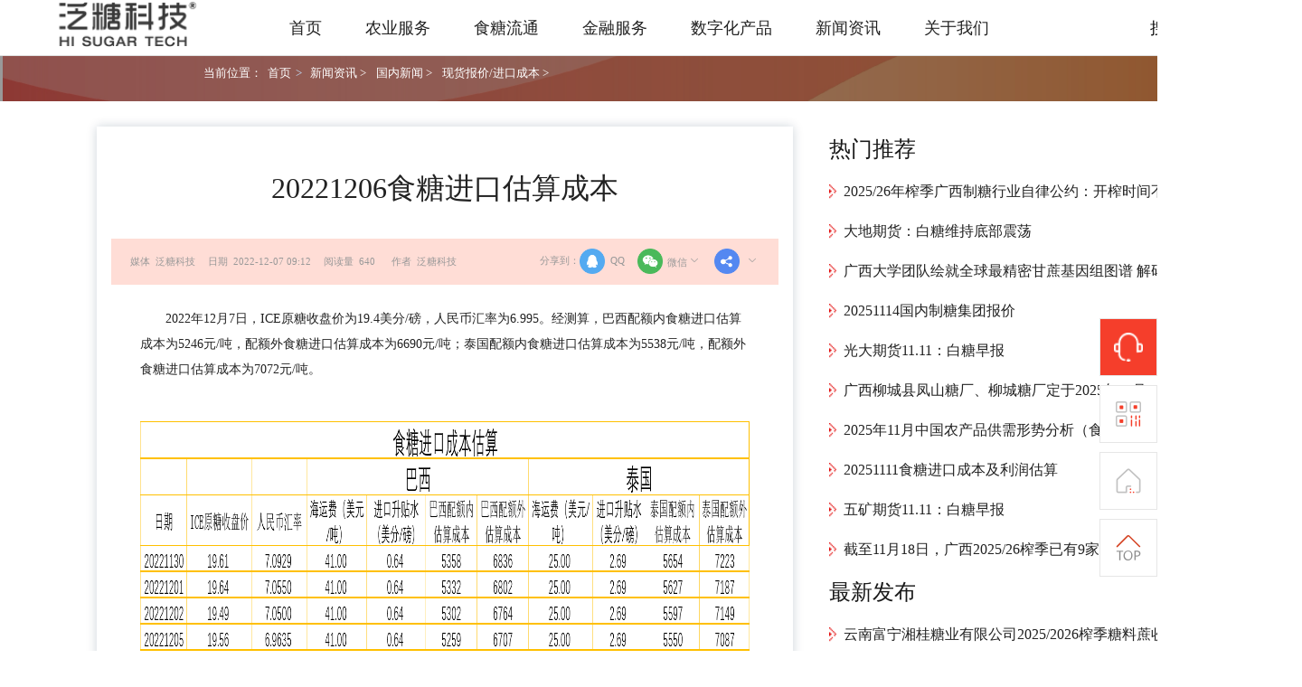

--- FILE ---
content_type: text/html;charset=UTF-8
request_url: https://www.hisugar.com/home/articleContent?id=2022120709060944415467
body_size: 73196
content:
<!DOCTYPE html>
<html lang="en">
<head>
  <meta charset="UTF-8">
  <title>20221206食糖进口估算成本-现货报价/进口成本-国内新闻-新闻资讯-【泛糖科技】</title>
  <link rel="stylesheet" href="/css/pc/global.css">
  <link rel="stylesheet" href="/css/pc/article.css">

  <script src="/js/jquery-1.11.3/jquery.min.js"></script>
  <!-- 百度统计 -->
  <script>
    var _hmt = _hmt || [];
    (function () {
      var hm = document.createElement("script");
      hm.src = "https://hm.baidu.com/hm.js?4ea8605f02bb733e4b63d4b0200948a0";
      var s = document.getElementsByTagName("script")[0];
      s.parentNode.insertBefore(hm, s);
    })();
  </script>


  <!-- 百度自动推送 -->
  <script>
    (function () {
      var bp = document.createElement('script');
      var curProtocol = window.location.protocol.split(':')[0];
      if (curProtocol === 'https') {
        bp.src = 'https://zz.bdstatic.com/linksubmit/push.js';
      } else {
        bp.src = 'http://push.zhanzhang.baidu.com/push.js';
      }
      var s = document.getElementsByTagName("script")[0];
      s.parentNode.insertBefore(bp, s);
    })();
  </script>

  <style>
      img {
          height: 100% !important;
      }
  </style>
  <!-- <style type="text/css">
       .share-area { padding: 30px 0 40px 90px; }
       .share-area .label { float: left; line-height: 54px; }
       .share-area ul { overflow: hidden; display: inline-block; }
       .share-area ul li { float: left; margin-right: 10px; }
       .share-area ul li a{ display: inline-block; width: 50px; height: 50px; }
       .share-tx-weChat { background: url(../img/share_btns/icon_weixin_normal.png) no-repeat center; width: 50px; height: 50px; border: 1px solid red; }
       .share-tx-weChat:hover { background: url(../img/share_btns/icon_weixin_pressed.png) no-repeat center; width: 50px; height: 50px; border: 1px solid red; }
       .share-qq { background: url(../img/share_btns/icon_QQ__normal.png) no-repeat center; width: 50px; height: 50px; border: 1px solid red; }
       .share-qq:hover { background: url(../img/share_btns/icon_QQ_pressed.png) no-repeat center; width: 50px; height: 50px; border: 1px solid red; }
       .share-qzone { background: url(../img/share_btns/icon_QQkongjian_normal.png) no-repeat center; width: 50px; height: 50px; border: 1px solid red; }
       .share-qzone:hover { background: url(../img/share_btns/icon_QQkongjian_press.png) no-repeat center; width: 50px; height: 50px; border: 1px solid red; }
       .share-xl-weiBo { background: url(../img/share_btns/icon_weibo_normal.png) no-repeat center; width: 50px; height: 50px; border: 1px solid red; }
       .share-xl-weiBo:hover { background: url(../img/share_btns/icon_weibo_press.png) no-repeat center; width: 50px; height: 50px; border: 1px solid red; }
       .share-link-url { background: url(../img/share_btns/icon_fuzhilianjie_normal.png) no-repeat center; width: 50px; height: 50px; border: 1px solid red; }
       .share-link-url:hover { background: url(../img/share_btns/icon_fuzhilianjie_press.png) no-repeat center; width: 50px; height: 50px; border: 1px solid red; }
   </style>-->

</head>
<body>
<div class="header" id="header">
  <link rel="stylesheet" href="/css/pc/global.css">
  <link rel="stylesheet" href="/css/newHome/header.css">
  <script src="/js/jquery-1.11.3/jquery.min.js"></script>
  <script src="/js-busi/index.js"></script>
  <div class="header-container">

    <div class="header-list">
      <a href="/home/homeIndex" style="margin-right: 72px;">
        <img src="/img/home-img/logo.png" style="height: 50.5px;width: 166px">
      </a>
      <div
          class="text-item"
          data-url="/home/homeIndex"
          onclick="changeTopItem(event,this)"
          data-categoryId="1"
      >
        <!--        <div-->
        <!--          th:data-name="${first?.categoryName=='产品中心'?first?.categoryName:''}">-->
        <a
            data-url="/home/homeIndex"
            href="/home/homeIndex"
            class="header-text"
            onclick="handleClick(event,this)">首页</a>
        <div
        >
          
        </div>
        <!--        </div>-->
      </div>
      <div
          class="text-item hot-item-type "
          onclick="changeTopItem(event,this)"
          data-categoryId="583"
      >
        <!--        <div-->
        <!--          th:data-name="${first?.categoryName=='产品中心'?first?.categoryName:''}">-->
        <a
            href=""
            class="header-text"
            onclick="handleClick(event,this)">农业服务</a>
        <div
            class="product-center-popover 农业服务"
        >
          <div class="product-center-wrap">
            <div class="popver-item">
              <div
                  class="product-list-wrap">
                <!--                  <div style="display: flex">-->
                
                <p class="title">
                  <a
                      data-url="/home/productCenter?id=ddny"
                      href="/home/productCenter?id=ddny&amp;parentId=583&amp;childId=584&amp;level=2&amp;#584"
                      onclick="handleClick(event, this)">订单农业平台</a>
                </p>
                <!--                  </div>-->
                <p
                    class="normal-desc"
                    onclick="handleClick(event, this)"
                ></p>

                <!--                  <div th:each="info, rowStat:${sub?.categoryList}">-->
                <a
                    class="product-item"
                    data-url="https://iuscc.hisugar.com/govdist/page/login.html?parentId=80&amp;childId=109&amp;level=3&amp;#109"
                    href="https://iuscc.hisugar.com/govdist/page/login.html?parentId=80&amp;childId=109&amp;level=3&amp;#109"
                    onclick="handleClick(event, this)"
                    data-parentId="584"
                >订单农业政府端</a><a
                    class="product-item"
                    data-url="https://iuscc.hisugar.com/entdist/page/login.html?parentId=80&amp;childId=118&amp;level=3&amp;#118"
                    href="https://iuscc.hisugar.com/entdist/page/login.html?parentId=80&amp;childId=118&amp;level=3&amp;#118"
                    onclick="handleClick(event, this)"
                    data-parentId="584"
                >订单农业集团端</a><a
                    class="product-item"
                    data-url="https://iuscc.hisugar.com/dist/page/login.html?parentId=80&amp;childId=119&amp;level=3&amp;#119"
                    href="https://iuscc.hisugar.com/dist/page/login.html?parentId=80&amp;childId=119&amp;level=3&amp;#119"
                    onclick="handleClick(event, this)"
                    data-parentId="584"
                >订单农业糖厂端</a>
                <!--                  </div>-->
              </div>
              
            </div>
            <div class="popver-item">
              <div
                  class="product-list-wrap">
                <!--                  <div style="display: flex">-->
                
                <p class="title">
                  <a
                      data-url="/home/productCenter?id=sznfpt"
                      href="/home/productCenter?id=sznfpt&amp;parentId=583&amp;childId=588&amp;level=2&amp;#588"
                      onclick="handleClick(event, this)">数字农服平台</a>
                </p>
                <!--                  </div>-->
                <p
                    class="normal-desc"
                    onclick="handleClick(event, this)"
                ></p>

                <!--                  <div th:each="info, rowStat:${sub?.categoryList}">-->
                
                <!--                  </div>-->
              </div>
              
            </div>
            <div class="popver-item">
              <div
                  class="product-list-wrap">
                <!--                  <div style="display: flex">-->
                
                <p class="title">
                  <a
                      data-url="/home/productCenter?id=szncpt"
                      href="/home/productCenter?id=szncpt&amp;parentId=583&amp;childId=589&amp;level=2&amp;#589"
                      onclick="handleClick(event, this)">数字农场平台</a>
                </p>
                <!--                  </div>-->
                <p
                    class="normal-desc"
                    onclick="handleClick(event, this)"
                ></p>

                <!--                  <div th:each="info, rowStat:${sub?.categoryList}">-->
                
                <!--                  </div>-->
              </div>
              
            </div>
          </div>
        </div>
        <!--        </div>-->
      </div>
      <div
          class="text-item hot-item-type "
          onclick="changeTopItem(event,this)"
          data-categoryId="590"
      >
        <!--        <div-->
        <!--          th:data-name="${first?.categoryName=='产品中心'?first?.categoryName:''}">-->
        <a
            href=""
            class="header-text"
            onclick="handleClick(event,this)">食糖流通</a>
        <div
            class="product-center-popover 食糖流通"
        >
          <div class="product-center-wrap">
            <div class="popver-item">
              <div
                  class="product-list-wrap">
                <!--                  <div style="display: flex">-->
                
                <p class="title">
                  <a
                      data-url="/home/eCommerceTradingPlatform"
                      href="/home/eCommerceTradingPlatform?parentId=590&amp;childId=591&amp;level=2&amp;#591"
                      onclick="handleClick(event, this)">电商交易平台</a>
                </p>
                <!--                  </div>-->
                <p
                    class="normal-desc"
                    onclick="handleClick(event, this)"
                ></p>

                <!--                  <div th:each="info, rowStat:${sub?.categoryList}">-->
                <a
                    class="product-item"
                    data-url="https://ucws.hisugar.com/login.htm?parentId=27&amp;childId=125&amp;level=3&amp;#125"
                    href="https://ucws.hisugar.com/login.htm?parentId=27&amp;childId=125&amp;level=3&amp;#125"
                    onclick="handleClick(event, this)"
                    data-parentId="591"
                >会员服务中心1.0</a><a
                    class="product-item"
                    data-url="https://www.hisugar.com/dropdownlist/warehouse/?parentId=27&amp;childId=126&amp;level=3&amp;#126"
                    href="https://www.hisugar.com/dropdownlist/warehouse/?parentId=27&amp;childId=126&amp;level=3&amp;#126"
                    onclick="handleClick(event, this)"
                    data-parentId="591"
                >仓库查询</a><a
                    class="product-item"
                    data-url="https://www.hisugar.com/dropdownlist/introduction/?parentId=27&amp;childId=127&amp;level=3&amp;#127"
                    href="https://www.hisugar.com/dropdownlist/introduction/?parentId=27&amp;childId=127&amp;level=3&amp;#127"
                    onclick="handleClick(event, this)"
                    data-parentId="591"
                >软件下载及操作指引</a><a
                    class="product-item"
                    data-url="https://mall.hisugar.com/mall/home"
                    href="https://mall.hisugar.com/mall/home"
                    onclick="handleClick(event, this)"
                    data-parentId="591"
                >泛糖电商平台2.0</a><a
                    class="product-item"
                    data-url="https://mall.hisugar.com/layout"
                    href="https://mall.hisugar.com/layout"
                    onclick="handleClick(event, this)"
                    data-parentId="591"
                >会员服务中心2.0</a>
                <!--                  </div>-->
              </div>
              <div
                  class="product-list-wrap">
                <!--                  <div style="display: flex">-->
                
                <p class="title">
                  <a
                      data-url="/home/productCenter?id=fcppt"
                      href="/home/productCenter?id=fcppt&amp;parentId=590&amp;childId=601&amp;level=2&amp;#601"
                      onclick="handleClick(event, this)">副产品销售平台</a>
                </p>
                <!--                  </div>-->
                <p
                    class="normal-desc"
                    onclick="handleClick(event, this)"
                ></p>

                <!--                  <div th:each="info, rowStat:${sub?.categoryList}">-->
                <a
                    class="product-item"
                    data-url="https://fcp.hisugar.com"
                    href="https://fcp.hisugar.com"
                    onclick="handleClick(event, this)"
                    data-parentId="601"
                >副产品销售入口</a>
                <!--                  </div>-->
              </div>
              
              
            </div>
            <div class="popver-item">
              <div
                  class="product-list-wrap">
                <!--                  <div style="display: flex">-->
                
                <p class="title">
                  <a
                      data-url="/home/productCenter?id=wlhypt"
                      href="/home/productCenter?id=wlhypt&amp;parentId=590&amp;childId=595&amp;level=2&amp;#595"
                      onclick="handleClick(event, this)">网络货运平台</a>
                </p>
                <!--                  </div>-->
                <p
                    class="normal-desc"
                    onclick="handleClick(event, this)"
                ></p>

                <!--                  <div th:each="info, rowStat:${sub?.categoryList}">-->
                <a
                    class="product-item"
                    data-url="https://56.hisugar.com"
                    href="https://56.hisugar.com"
                    onclick="handleClick(event, this)"
                    data-parentId="595"
                >网络货运平台入口</a>
                <!--                  </div>-->
              </div>
              <div
                  class="product-list-wrap">
                <!--                  <div style="display: flex">-->
                
                <p class="title">
                  <a
                      data-url="/home/productCenter?id=lhygpt"
                      href="/home/productCenter?id=lhygpt&amp;parentId=590&amp;childId=611&amp;level=2&amp;#611"
                      onclick="handleClick(event, this)">灵活用工平台</a>
                </p>
                <!--                  </div>-->
                <p
                    class="normal-desc"
                    onclick="handleClick(event, this)"
                ></p>

                <!--                  <div th:each="info, rowStat:${sub?.categoryList}">-->
                <a
                    class="product-item"
                    data-url="https://lhyg.hisugar.com"
                    href="https://lhyg.hisugar.com"
                    onclick="handleClick(event, this)"
                    data-parentId="611"
                >灵活用工平台入口</a>
                <!--                  </div>-->
              </div>
              
              
            </div>
            <div class="popver-item">
              <div
                  class="product-list-wrap">
                <!--                  <div style="display: flex">-->
                
                <p class="title">
                  <a
                      data-url="/home/productCenter?id=tydsj"
                      href="/home/productCenter?id=tydsj&amp;parentId=590&amp;childId=597&amp;level=2&amp;#597"
                      onclick="handleClick(event, this)">糖业数据平台</a>
                </p>
                <!--                  </div>-->
                <p
                    class="normal-desc"
                    onclick="handleClick(event, this)"
                ></p>

                <!--                  <div th:each="info, rowStat:${sub?.categoryList}">-->
                <a
                    class="product-item"
                    data-url="https://data.hisugar.com/login"
                    href="https://data.hisugar.com/login"
                    onclick="handleClick(event, this)"
                    data-parentId="597"
                >糖业数据平台入口</a>
                <!--                  </div>-->
              </div>
              
            </div>
            <div class="popver-item">
              <div
                  class="product-list-wrap">
                <!--                  <div style="display: flex">-->
                
                <p class="title">
                  <a
                      data-url="/home/productCenter?id=wzcgpt"
                      href="/home/productCenter?id=wzcgpt&amp;parentId=590&amp;childId=599&amp;level=2&amp;#599"
                      onclick="handleClick(event, this)">物资采购平台</a>
                </p>
                <!--                  </div>-->
                <p
                    class="normal-desc"
                    onclick="handleClick(event, this)"
                ></p>

                <!--                  <div th:each="info, rowStat:${sub?.categoryList}">-->
                <a
                    class="product-item"
                    data-url="https://ftcg.hisugar.com/mall/index#556"
                    href="https://ftcg.hisugar.com/mall/index#556"
                    onclick="handleClick(event, this)"
                    data-parentId="599"
                >物资采购平台入口</a>
                <!--                  </div>-->
              </div>
              
            </div>
          </div>
        </div>
        <!--        </div>-->
      </div>
      <div
          class="text-item"
          onclick="changeTopItem(event,this)"
          data-categoryId="613"
      >
        <!--        <div-->
        <!--          th:data-name="${first?.categoryName=='产品中心'?first?.categoryName:''}">-->
        <a
            href=""
            class="header-text"
            onclick="handleClick(event,this)">金融服务</a>
        <div
            class="product-center-popover 金融服务"
        >
          <div class="product-center-wrap">
            <div class="popver-item">
              <div
                  class="product-list-wrap">
                <!--                  <div style="display: flex">-->
                
                <p class="title">
                  <a
                      data-url="/home/productCenter?id=crpt"
                      href="/home/productCenter?id=crpt&amp;parentId=613&amp;childId=614&amp;level=2&amp;#614"
                      onclick="handleClick(event, this)">产融服务平台</a>
                </p>
                <!--                  </div>-->
                <p
                    class="normal-desc"
                    onclick="handleClick(event, this)"
                ></p>

                <!--                  <div th:each="info, rowStat:${sub?.categoryList}">-->
                <a
                    class="product-item"
                    data-url="https://fintech.hisugar.com/"
                    href="https://fintech.hisugar.com/"
                    onclick="handleClick(event, this)"
                    data-parentId="614"
                >产融服务平台入口</a>
                <!--                  </div>-->
              </div>
              
            </div>
          </div>
        </div>
        <!--        </div>-->
      </div>
      <div
          class="text-item"
          onclick="changeTopItem(event,this)"
          data-categoryId="616"
      >
        <!--        <div-->
        <!--          th:data-name="${first?.categoryName=='产品中心'?first?.categoryName:''}">-->
        <a
            href=""
            class="header-text"
            onclick="handleClick(event,this)">数字化产品</a>
        <div
            class="product-center-popover 数字化产品"
        >
          <div class="product-center-wrap">
            <div class="popver-item">
              <div
                  class="product-list-wrap">
                <!--                  <div style="display: flex">-->
                
                <p class="title">
                  <a
                      data-url="/home/productCenter?id=dkgl"
                      href="/home/productCenter?id=dkgl&amp;parentId=616&amp;childId=617&amp;level=2&amp;#617"
                      onclick="handleClick(event, this)">地块管理平台</a>
                </p>
                <!--                  </div>-->
                <p
                    class="normal-desc"
                    onclick="handleClick(event, this)"
                ></p>

                <!--                  <div th:each="info, rowStat:${sub?.categoryList}">-->
                
                <!--                  </div>-->
              </div>
              
            </div>
            <div class="popver-item">
              <div
                  class="product-list-wrap">
                <!--                  <div style="display: flex">-->
                
                <p class="title">
                  <a
                      data-url="/home/productCenter?id=nzsc"
                      href="/home/productCenter?id=nzsc&amp;parentId=616&amp;childId=618&amp;level=2&amp;#618"
                      onclick="handleClick(event, this)">农资商城平台</a>
                </p>
                <!--                  </div>-->
                <p
                    class="normal-desc"
                    onclick="handleClick(event, this)"
                ></p>

                <!--                  <div th:each="info, rowStat:${sub?.categoryList}">-->
                
                <!--                  </div>-->
              </div>
              
            </div>
            <div class="popver-item">
              <div
                  class="product-list-wrap">
                <!--                  <div style="display: flex">-->
                
                <p class="title">
                  <a
                      data-url="/home/productCenter?id=nwglxt"
                      href="/home/productCenter?id=nwglxt&amp;parentId=616&amp;childId=619&amp;level=2&amp;#619"
                      onclick="handleClick(event, this)">农务管理系统</a>
                </p>
                <!--                  </div>-->
                <p
                    class="normal-desc"
                    onclick="handleClick(event, this)"
                ></p>

                <!--                  <div th:each="info, rowStat:${sub?.categoryList}">-->
                
                <!--                  </div>-->
              </div>
              
            </div>
          </div>
        </div>
        <!--        </div>-->
      </div>
      <div
          class="text-item"
          data-url="/home/newList"
          onclick="changeTopItem(event,this)"
          data-categoryId="4"
      >
        <!--        <div-->
        <!--          th:data-name="${first?.categoryName=='产品中心'?first?.categoryName:''}">-->
        <a
            data-url="/home/newList"
            href="/home/newList"
            class="header-text"
            onclick="handleClick(event,this)">新闻资讯</a>
        <div
            class="product-center-popover 新闻资讯"
        >
          <div class="product-center-wrap">
            <div class="popver-item">
              
              
              <div
                  class="product-list-wrap">
                <div class="title">
                  <a
                      href="/home/newList?parentId=4&amp;childId=49&amp;level=2&amp;#newsNav"
                  >国内新闻</a>
                </div>
                <p class="normal-desc" onclick="handleClick(event, this)">国内糖业资讯全覆盖</p>
              </div>
              <div
                  class="product-list-wrap">
                <div class="title">
                  <a
                      href="/home/newList?childId=gg9999#newsNav&amp;parentId=4&amp;childId=623&amp;level=2&amp;#newsNav"
                  >通知公告</a>
                </div>
                <p class="normal-desc" onclick="handleClick(event, this)">泛糖业务通告</p>
              </div>
            </div>
            <div class="popver-item">
              
              <div
                  class="product-list-wrap">
                <div class="title">
                  <a
                      href="/home/newList?parentId=4&amp;childId=39&amp;level=2&amp;#newsNav"
                  >国际新闻</a>
                </div>
                <p class="normal-desc" onclick="handleClick(event, this)">全球糖业实时动态</p>
              </div>
            </div>
            <div class="popver-item">
              
              <div
                  class="product-list-wrap">
                <div class="title">
                  <a
                      href="/home/newList?parentId=4&amp;childId=61&amp;level=2&amp;#newsNav"
                  >泛糖研究</a>
                </div>
                <p class="normal-desc" onclick="handleClick(event, this)">广度、速度、深度</p>
              </div>
            </div>
            <div class="popver-item">
              
              <div
                  class="product-list-wrap">
                <div class="title">
                  <a
                      href="/home/newList?parentId=4&amp;childId=57&amp;level=2&amp;#newsNav"
                  >行业研究</a>
                </div>
                <p class="normal-desc" onclick="handleClick(event, this)">多元、专业、有趣</p>
              </div>
            </div>
          </div>
        </div>
        <!--        </div>-->
      </div>
      <div
          class="text-item"
          data-url="/home/aboutUs"
          onclick="changeTopItem(event,this)"
          data-categoryId="3"
      >
        <!--        <div-->
        <!--          th:data-name="${first?.categoryName=='产品中心'?first?.categoryName:''}">-->
        <a
            data-url="/home/aboutUs"
            href="/home/aboutUs"
            class="header-text"
            onclick="handleClick(event,this)">关于我们</a>
        <div
            class="product-center-popover 关于我们"
        >
          <div class="product-center-wrap">
            <div class="popver-item">
              <div
                  class="product-list-wrap">
                <!--                  <div style="display: flex">-->
                
                <p class="title">
                  <a
                      data-url="/home/aboutUs"
                      href="/home/aboutUs?parentId=3&amp;childId=17&amp;level=2&amp;#17"
                      onclick="handleClick(event, this)">公司简介</a>
                </p>
                <!--                  </div>-->
                <p
                    class="normal-desc"
                    onclick="handleClick(event, this)"
                >泛糖科技发展历程</p>

                <!--                  <div th:each="info, rowStat:${sub?.categoryList}">-->
                
                <!--                  </div>-->
              </div>
              <div
                  class="product-list-wrap">
                <!--                  <div style="display: flex">-->
                <p class="title">
                  <a
                      href="/home/newListMore?parentId=3&amp;childId=104&amp;level=2&amp;#menuTap1">公司新闻
                  </a>
                </p>
                
                <!--                  </div>-->
                <p
                    class="normal-desc"
                    onclick="handleClick(event, this)"
                >最新资讯</p>

                <!--                  <div th:each="info, rowStat:${sub?.categoryList}">-->
                
                <!--                  </div>-->
              </div>
              
              
            </div>
            <div class="popver-item">
              <div
                  class="product-list-wrap">
                <!--                  <div style="display: flex">-->
                
                <p class="title">
                  <a
                      data-url="/home/aboutUs"
                      href="/home/aboutUs?parentId=3&amp;childId=18&amp;level=2&amp;#18"
                      onclick="handleClick(event, this)">泛糖生态圈</a>
                </p>
                <!--                  </div>-->
                <p
                    class="normal-desc"
                    onclick="handleClick(event, this)"
                >携手共建糖产业生态</p>

                <!--                  <div th:each="info, rowStat:${sub?.categoryList}">-->
                
                <!--                  </div>-->
              </div>
              
            </div>
            <div class="popver-item">
              <div
                  class="product-list-wrap">
                <!--                  <div style="display: flex">-->
                
                <p class="title">
                  <a
                      data-url="/home/aboutUs"
                      href="/home/aboutUs?parentId=3&amp;childId=19&amp;level=2&amp;#19"
                      onclick="handleClick(event, this)">企业文化</a>
                </p>
                <!--                  </div>-->
                <p
                    class="normal-desc"
                    onclick="handleClick(event, this)"
                >谦虚、务实、可靠、利他</p>

                <!--                  <div th:each="info, rowStat:${sub?.categoryList}">-->
                
                <!--                  </div>-->
              </div>
              
            </div>
            <div class="popver-item">
              <div
                  class="product-list-wrap">
                <!--                  <div style="display: flex">-->
                
                <p class="title">
                  <a
                      data-url="/home/aboutUs"
                      href="/home/aboutUs?parentId=3&amp;childId=20&amp;level=2&amp;#20"
                      onclick="handleClick(event, this)">技术实力</a>
                </p>
                <!--                  </div>-->
                <p
                    class="normal-desc"
                    onclick="handleClick(event, this)"
                >敏捷、高效、规范</p>

                <!--                  <div th:each="info, rowStat:${sub?.categoryList}">-->
                
                <!--                  </div>-->
              </div>
              
            </div>
          </div>
        </div>
        <!--        </div>-->
      </div>
    </div>
    <!-- 备注  后端同学，在 header-right 这里class
      动态判断一下，如果是登录 额外添加haslogin类名，未登录就删除haslogin
    -->
    <div class="h-right" style="display: flex;align-items: center;">
      <div class="header-right">
        <div class="search search-normal">
          <p>搜索</p>
          <img src="/img/home-img/search.png" alt="" style="height: 22px;width: 22px;margin-left: 10px">
        </div>
        <div class="search-active search">
          <input type="text" class="header-input" id="search-iput">
          <p class="clear-data"></p>
          <p class="loading-data"></p>
          <div class="header-search-data"></div>
        </div>
      </div>
      <div class="header-right-btn" style="margin-left: 10px;">
        <a href="/home/consoleLoginOauth2" target="_blank" class="workbench-btn">工作台</a>
        
      </div>
    </div>
  </div>
  <script>

    // 点击页面其他地方关闭弹出层
    $(document).on('click', function (event) {
      $('.header-search-data').hide()
      //搜索框没有值的时候，隐藏输入
      if (!$('#search-iput').val()) {
        $('.search-active').hide()
        $('.search-normal').show()
        //焦点不在输入框时 没有值
        $('.search-active').css('border', '1px solid #cecece')
      }
    });

    $('#search-iput').focus(function () {
      $(this).parent('.search-active').css('border', '1px solid #E91717')
    })

    // tab hover显示下拉
    function hoverTopItem() {
      const dom = $('.text-item')
      dom.hover(function () {
          //处于hover状态才有下拉
          $(this).find('.product-center-popover').show()
          const link = $(this).children('a')
          if (!link.attr('href')) {
            link.css('cursor', 'default');
          }
        },
        function () {
          // 鼠标离开时隐藏对应的下拉菜单
          $(this).find('.product-center-popover').hide()
        }
      )
    }

    hoverTopItem()

    function changeTopItem(event, element) {
      const url = $(element).attr('data-url')
      if (url) {
        // console.log(event.target, element, event.target === element)
        // 检查点击的目标元素是否是 .text-item 本身
        if (event.target === element) {
          $(element).addClass('text-item-active').siblings().removeClass("text-item-active");
        }
      }
    }

    // 产品二级hover联动一级菜单激活状态
    function hoverActiveLeve1() {
      // $('.product-item').hover(function () {
      //   $(this).siblings('.title').find('a').addClass('hover-title');
      // }, function () {
      //   $(this).siblings('.title').find('a').removeClass('hover-title');
      // });
    }

    hoverActiveLeve1()
    $('.search-normal').click(function (event) {
      event.stopPropagation();
      $(this).hide();
      $('.search-active').css({'display': 'flex'})
      $('.search-active').css('border', '1px solid #E91717')
      $('#search-iput').focus()
    })
    //清空输入
    $('.header-right .clear-data').click(function () {
      $('#search-iput').val('')
      $('.header-search-data').hide()
      $(this).hide()
      $('#search-iput').focus()
    })

    function debounce(fn, wait = 500) {
      let timer = null
      return function (...args) {
        const context = this
        if (timer) clearTimeout(timer)

        timer = setTimeout(() => {
          fn.apply(context, args)
        }, wait)
      }
    }

    function handleClick(event, element) {
      var url = element.getAttribute('data-url');
      if (!url || url.trim() === '') {
        event.preventDefault();
        event.stopPropagation()
      }
    }

    function getSearchValue() {
      $('.search-active').click(function (event) {
        event.stopPropagation();
      })
      $('#search-iput').on("input", debounce(function (event) {
        const fatherDom = $('.header-search-data')
        fatherDom.children().remove()
        //在输入框中打印输入的值
        const text = $(this).val()

        $('.header-right .loading-data').show()
        $('.header-right .clear-data').hide()

        if (text) {
          $.ajax({
            type: "GET",
            url: "/home/searchCatetoryAndArticle",
            data: {
              keyWord: text
            },
            dataType: "json",
            success: function (result) {
              const {data} = result
              if (data.length === 0) {
                $('.header-right .loading-data').hide()
                return
              }
              let str = '';
              const regExp = new RegExp(text, 'g')
              data.forEach(v => {
                let childText = ""
                v.list?.forEach(lv => {
                  childText += `<a class="data-li" href="${lv.url}" target="_blank">${lv.categoryName || lv.title}</a>`
                })
                str += `<div class="search-data-item">
                    <p class="title">${v.title}</p>
                    ${childText}
                  </div>`
              })
              fatherDom.append(str)
              fatherDom.find('.data-li').each(function () {
                $(this).html($(this).html().replace(regExp, `<span style="color: #C72C1D">${text}</span>`))
              })
              $('.header-right .loading-data').hide()
              $('.header-right .clear-data').show()

              $('.header-search-data').show()
            },

          });
        } else {
          $('.header-right .clear-data').hide()
          $('.header-right .loading-data').hide()
          $('.header-search-data').hide()
        }
      }));
    }

    getSearchValue()

    function getCurUrl() {
      const curUrl = window.location.href;
      $('.header-list .text-item').each(function () {
        const aDom = $(this).find('.header-text')
        const urlAttr = aDom.attr('href')
        if (urlAttr && curUrl.indexOf(urlAttr) !== -1) {
          // 活跃的TAB
          $(this).addClass('text-item-active').siblings().removeClass("text-item-active");
        }
      })
    }

    getCurUrl()

    //处理 运营导航位的样式marginLeft
    function HotNavStyle() {
      $('.text-item.hot-item-type').each(function (index, item) {
        let count = $('.text-item.hot-item-type').length;
        if (index !== 0) {
          $(this).css({"marginLeft": '25px'});
        } else {
          $(this).css({"marginLeft": '0'});
        }

        //最后一项的处理
        if ((count - 1) == index) {
          $(this).next().css({"marginLeft": '25px'});
        }
      });
    }

    // HotNavStyle();
    window.onscroll = function () {
      const sl = -Math.max(document.body.scrollLeft, document.documentElement.scrollLeft);
      // $('.header-container').style.left=sl+'px';
      $('.header-container').css('left', sl + 'px')
    };

    //处理头部激活
    function handleHeaderTitleActive() {
      const params = new URLSearchParams(window.location.search)
      const parentId = params.get('parentId')
      const titleType = params.get('titleType')
      if (parentId) {
        $(`.text-item[data-categoryId="${parentId}"]`).addClass('text-item-active').siblings('.text-item').removeClass('text-item-active')
      } else if (titleType) {  // 点击产品中心进来的时候特殊处理
        // 遍历所有 .text-item 元素
        $('.text-item').each(function () {
          // 获取当前 .text-item 元素的子元素 .header-text 的文本内容
          const headerText = $(this).find('.header-text').text().trim();

          // 如果 .header-text 的文本内容与 URL 参数值相等，则添加类名 .text-item-active
          if (headerText === titleType) {
            $(this).addClass('text-item-active');
          }
        });
      }

    }

    handleHeaderTitleActive()

    const getLoginInfo = () => {
      $.ajax({
        type: "GET",
        url: "/home/userBaseInfoByCms",
        dataType: "json",
        success: function (result) {
          console.log(result)
        }
      })
    }
    getLoginInfo()


    //   头部获取cookie状态，保障无论初始访问那个页面时，都能处理登录状态
    const getAuthCode = () => {
      const cookie = document.cookie.split(';');
      const params = cookie.reduce((acc, item) => {
        const [key, value] = item.trim().split('=');
        acc[key] = value;
        return acc;
      }, {});
      if (params.AUTH_CODE){
        $.ajax({
          type: "GET",
          url: "/home/syncLoginStatus",
          data: {
            code: params.AUTH_CODE
          },
          dataType: "text",
          success: function (result) {
            document.cookie = "AUTH_CODE=; expires=" + new Date().toUTCString() + "; path=/";
            if (result){
              window.location.href = result
            }
          },
          error:function (e) {
            console.log('error',e)
          }
        })
      }
    }
    getAuthCode()
  </script>
</div>
<div class="business" style="background-image:url('/img/business.png')">
  <div class="location">
    <div class="wrap"><span>当前位置：</span><a href="/home/index">首页</a>&gt; <a href="/home/newList">新闻资讯 &gt;</a><a href="/home/newList">国内新闻 &gt;</a><a href="">现货报价/进口成本 &gt;</a>
    </div>
  </div>
</div>
<div class="article-container">
  <div class="article wrap">
    <div class="news-left"
         style="box-shadow: 0 0 0.8rem rgba(10, 38, 71, 0.2)">
      <h1 id="articleTitle">20221206食糖进口估算成本</h1>
      <div class="auther">
        <div class="share">
          <span>分享到：</span>
          <a href="javascript:void(0)" class="share-qq"><img id="share-qq" src="/img/shareImg03.png">QQ</a>
          <div class="weixin">
            <a href="javascript:void(0)" class="share-tx-weChat"><img id="share-qrcode" src="/img/shareImg02.png">微信<i
              class="iconfont icon-xia"></i></a>
            <p id="scanQrcode" style="display: none;width: 11rem">
              <strong>扫一扫分享</strong>
              <span id="shareUrl"></span>
            </p>
          </div>
          <div class="shareI">
            <a href="javascript:void(0)" id="shareBtn"><img src="/img/shareImg06.png"><i
              class="iconfont icon-xia"></i></a>
            <p style="display: none;width: 18rem">
              <a href="javascript:void(0)" class="share-tx-weChat">
                <img id="share-qrcode" src="/img/shareImg01.png">朋友圈</a>
              <a href="javascript:void(0)" class="share-qzone"><img id="share-qzone" src="/img/shareImg04.png">qq空间</a>
              <a href="javascript:void(0)" class="share-xl-weiBo"><img id="share-sina" src="/img/shareImg05.png">微博</a>
            </p>
          </div>
        </div>
        <span>媒体&nbsp;&nbsp;泛糖科技</span><span>日期&nbsp;&nbsp;2022-12-07 09:12</span><span>阅读量&nbsp;&nbsp;640</span>
        <span id="verifyWriter">作者&nbsp;&nbsp;泛糖科技</span> 
      </div>

      <div class="content"><p style="text-indent: 2em; margin-bottom: 15px; line-height: 2em;"><span style="text-align: justify; text-indent: 32px;">2022年12月7日，ICE原糖收盘价为19.4美分/磅，人民币汇率为6.995。经测算，巴西配额内食糖进口估算成本为5246元/吨，配额外食糖进口估算成本为6690元/吨；泰国配额内食糖进口估算成本为5538元/吨，配额外食糖进口估算成本为7072元/吨。</span></p><p><br/></p><p><img src="/image/20221207/1670375078031022995.png" title="1670375078031022995.png" alt="image.png"/></p><p style="margin-bottom: 15px; white-space: normal; text-indent: 2em; text-align: right; line-height: 2em;"><span style="font-size: 14px; color: rgb(127, 127, 127);">（责任编辑：Scarlett）</span></p><p style="margin-bottom: 15px; white-space: normal; text-indent: 2em; text-align: justify; line-height: 2em;"><span style="font-size: 14px; color: rgb(127, 127, 127);">转载声明：本文内容属本网原创，内容版权均为本网所有，若您需要引用、转载，请务必注明来源及原文链接，如涉及大面积转载，请与我们联系0771-8062446 ，获取授权。本站内容欢迎分享，但拒绝有商业目的的转载！</span></p></div>

      

      

      <ul class="serviceList" id="service">
        <li>
          <img src="/img/serviceImg01.png">
          <h3>负责人</h3>
          
          
          
          <p>泛糖</p>
          
          
        </li>
        <li>
          <img src="/img/serviceImg02.png">
          <h3>联系电话</h3>
          
          <p>
            <strong>0771-8062462</strong></p>
          
          
          
          
        </li>
        <li>
          <img src="/img/serviceImg03.png">
          <h3>邮箱</h3>
          
          
          <p>info@hisugar.com</p>
          
          
          
        </li>
        <li>
          <img src="/img/serviceImg02.png">
          <h3>传真</h3>
          <p>0771-8062474</p>
          
          
          
          
          
        </li>
        <li>
          <img src="/img/serviceImg05.png">
          <h3>联系地址</h3>
          
          
          
          
          <p>广西南宁市良庆区秋月路18号</p>
          
        </li>
      </ul>
    </div>
    <div class="news-right">
      <div class="article-five-news-warp">
        <div class="news-box-header">热门推荐</div>
        <div class="news-box-warp" style="margin-bottom: 20px">
          <div class="news-box-item">
            <img src="/img/home-img/arrow.png" alt="" style="width: 8px;height: 16px;margin-right: 8px">
            <a href="/home/articleContent?id=2025111012490591689784" target="_blank">2025/26年榨季广西制糖行业自律公约：开榨时间不早于11月30日</a>
          </div>
          <div class="news-box-item">
            <img src="/img/home-img/arrow.png" alt="" style="width: 8px;height: 16px;margin-right: 8px">
            <a href="/home/articleContent?id=2025111108482032460866" target="_blank">大地期货：白糖维持底部震荡</a>
          </div>
          <div class="news-box-item">
            <img src="/img/home-img/arrow.png" alt="" style="width: 8px;height: 16px;margin-right: 8px">
            <a href="/home/articleContent?id=2025111116261315050319" target="_blank">广西大学团队绘就全球最精密甘蔗基因组图谱 解码“甜蜜地图”</a>
          </div>
          <div class="news-box-item">
            <img src="/img/home-img/arrow.png" alt="" style="width: 8px;height: 16px;margin-right: 8px">
            <a href="/home/articleContent?id=2025111416092084490612" target="_blank">20251114国内制糖集团报价</a>
          </div>
          <div class="news-box-item">
            <img src="/img/home-img/arrow.png" alt="" style="width: 8px;height: 16px;margin-right: 8px">
            <a href="/home/articleContent?id=2025111108570298221964" target="_blank">光大期货11.11：白糖早报</a>
          </div>
          <div class="news-box-item">
            <img src="/img/home-img/arrow.png" alt="" style="width: 8px;height: 16px;margin-right: 8px">
            <a href="/home/articleContent?id=2025111008365628242151" target="_blank">广西柳城县凤山糖厂、柳城糖厂定于2025年11月18日开榨，六塘糖厂12月1日开榨</a>
          </div>
          <div class="news-box-item">
            <img src="/img/home-img/arrow.png" alt="" style="width: 8px;height: 16px;margin-right: 8px">
            <a href="/home/articleContent?id=2025111017090630720238" target="_blank">2025年11月中国农产品供需形势分析（食糖）</a>
          </div>
          <div class="news-box-item">
            <img src="/img/home-img/arrow.png" alt="" style="width: 8px;height: 16px;margin-right: 8px">
            <a href="/home/articleContent?id=2025111208465887124014" target="_blank">20251111食糖进口成本及利润估算</a>
          </div>
          <div class="news-box-item">
            <img src="/img/home-img/arrow.png" alt="" style="width: 8px;height: 16px;margin-right: 8px">
            <a href="/home/articleContent?id=2025111108321563691668" target="_blank">五矿期货11.11：白糖早报</a>
          </div>
          <div class="news-box-item">
            <img src="/img/home-img/arrow.png" alt="" style="width: 8px;height: 16px;margin-right: 8px">
            <a href="/home/articleContent?id=2025111809392366976042" target="_blank">截至11月18日，广西2025/26榨季已有9家糖厂开榨</a>
          </div>
        </div>

        <div class="news-box-header">最新发布</div>
        <div class="news-box-warp">
          <div class="news-box-item">
            <img src="/img/home-img/arrow.png" alt="" style="width: 8px;height: 16px;margin-right: 8px">
            <a href="/home/articleContent?id=2025112117571107664007" target="_blank">云南富宁湘桂糖业有限公司2025/2026榨季糖料蔗收购价格公告</a>
          </div>
          <div class="news-box-item">
            <img src="/img/home-img/arrow.png" alt="" style="width: 8px;height: 16px;margin-right: 8px">
            <a href="/home/articleContent?id=2025112116150364422377" target="_blank">20251121国内制糖集团报价</a>
          </div>
          <div class="news-box-item">
            <img src="/img/home-img/arrow.png" alt="" style="width: 8px;height: 16px;margin-right: 8px">
            <a href="/home/articleContent?id=2025112116101490138410" target="_blank">20251121郑商所白糖期货持仓数据</a>
          </div>
          <div class="news-box-item">
            <img src="/img/home-img/arrow.png" alt="" style="width: 8px;height: 16px;margin-right: 8px">
            <a href="/home/articleContent?id=2025112114294139725497" target="_blank">印度糖业与生物能源制造商协会代表团到广西甘蔗研究所交流</a>
          </div>
          <div class="news-box-item">
            <img src="/img/home-img/arrow.png" alt="" style="width: 8px;height: 16px;margin-right: 8px">
            <a href="/home/articleContent?id=2025112108574665449878" target="_blank">广西凤糖首战告捷 以首五罐连产一级白砂糖喜迎2025/26榨季开门红</a>
          </div>
          <div class="news-box-item">
            <img src="/img/home-img/arrow.png" alt="" style="width: 8px;height: 16px;margin-right: 8px">
            <a href="/home/articleContent?id=2025112109112410935617" target="_blank">广农集团吹响2025/26榨季机收“集结号”</a>
          </div>
          <div class="news-box-item">
            <img src="/img/home-img/arrow.png" alt="" style="width: 8px;height: 16px;margin-right: 8px">
            <a href="/home/articleContent?id=2025112109282020470155" target="_blank">截至11月21日，广西2025/26榨季已有15家糖厂开榨</a>
          </div>
          <div class="news-box-item">
            <img src="/img/home-img/arrow.png" alt="" style="width: 8px;height: 16px;margin-right: 8px">
            <a href="/home/articleContent?id=2025112108260717389079" target="_blank">截至11月19日，2025/26榨季印度马哈拉施特拉邦已有147家糖厂开榨</a>
          </div>
          <div class="news-box-item">
            <img src="/img/home-img/arrow.png" alt="" style="width: 8px;height: 16px;margin-right: 8px">
            <a href="/home/articleContent?id=2025112108401966145290" target="_blank">NFCSF敦促印度政府将食糖最低销售价提高到41卢比/公斤</a>
          </div>
          <div class="news-box-item">
            <img src="/img/home-img/arrow.png" alt="" style="width: 8px;height: 16px;margin-right: 8px">
            <a href="/home/articleContent?id=2025112108424334069600" target="_blank">大地期货11.21：白糖早报</a>
          </div>
        </div>
      </div>
    </div>
  </div>
</div>
<div class="footer" id="footer">
  <div class="footer-container">
    <div class="footer-top">
      <div style="position: relative;width: 1200px;min-width: 1200px;margin: 0 auto;">
        <p class="lv1-title">卓越的食糖产业互联网平台服务商</p>
        <p class="lv2-title">促糖业繁荣，创甜蜜未来</p>
        <div class="connect-wrap" style="display: flex">
          <div class="connect-logo-img">
            <img src="/img/home-img/footer_logo.png" alt="" class="footer-logo">
          </div>
          <div class="connect-our" style="margin-left: 165px">
            <p class="connect-title">+ 联系我们</p>
            <p class="connect-desc">电话：0771-8062462</p>
            <p class="connect-desc">邮箱：info@hisugar.com</p>
            <p class="connect-desc">传真：0771-8062474</p>
            <p class="connect-desc">地址：广西南宁市良庆区秋月路18号9层</p>
          </div>
          <div class="connect-our" style="margin-left: 113px">
            <p class="connect-title">+ 更多资讯</p>
            <img src="/img/home-img/erweima.png" alt=""
                 style="width: 104px;height: 104px !important;margin-left: 20px">
          </div>
        </div>
      </div>
    </div>
    <div class="footer-bottom">
      <p class="bt-text">由广西泛糖科技有限公司承建</p>
      <div class="footer-bottom-box">
        <p class="bt-text">广西泛糖科技有限公司 Copyright 2020-<span class="end-year"></span> All Right Reserved</p>
        <p class="bt-text"> 增值电信业务许可证：桂B2 -20190097</p>
        <a class="bt-text" href="https://beian.miit.gov.cn" target="_blank">桂ICP备18009193号-3</a>
        <a target="_blank" href="http://www.beian.gov.cn/portal/registerSystemInfo?recordcode=45010802000323"
           class="bt-text">
          <img src="/img/ggwba.png" style="vertical-align: middle; height: 20px !important;"/>桂公网安备
          45010802000323号
        </a>
        <p class="bt-text yingyezhizhao">营业执照</p>
      </div>
    </div>
    <link rel="stylesheet" href="/css/newHome/footer.css">
    <div class="yingyezhizhao-dialog">
      <div class="yingyezhizhao-dialog-content">
        <div class="yingyezhizhao-dialog-title">
          <span>营业执照</span>
          <span style="font-weight: normal;cursor: pointer" class="close-yingyezhizhao-dialog">X</span>
        </div>
        <div class="yingyezhizhao-dialog-wrap">
          <div class="yingyezhizhao-dialog-text-item">
            <p class="text">统一社会信用代码</p>
            <p class="value">91450000MA5MY2FW4G(3-1)</p>
          </div>
          <div class="yingyezhizhao-dialog-text-item">
            <p class="text">法定代表人</p>
            <p class="value">李慈军</p>
          </div>
          <div class="yingyezhizhao-dialog-text-item">
            <p class="text">登记机关</p>
            <p class="value">广西壮族自治区市场监督管理局</p>
          </div>
          <div class="yingyezhizhao-dialog-text-item">
            <p class="text">成立日期</p>
            <p class="value">2017年12月13日</p>
          </div>
          <div class="yingyezhizhao-dialog-text-item">
            <p class="text">名称</p>
            <p class="value">广西泛糖科技有限公司</p>
          </div>
          <div class="yingyezhizhao-dialog-text-item">
            <p class="text">类型</p>
            <p class="value">其他有限责任公司</p>
          </div>
          <div class="yingyezhizhao-dialog-text-item">
            <p class="text">住所</p>
            <p class="value">南宁市良庆区秋月路18号9层</p>
          </div>
          <div class="yingyezhizhao-dialog-text-item">
            <p class="text">注册资本</p>
            <p class="value">壹亿圆整</p>
          </div>
          <div class="yingyezhizhao-dialog-text-item">
            <p class="text">营业期限</p>
            <p class="value">长期</p>
          </div>
          <div class="yingyezhizhao-dialog-text-item">
            <p class="text">登记时间</p>
            <p class="value">2024年10月10日</p>
          </div>
          <div class="yingyezhizhao-dialog-text-item">
            <p class="text">经营范围</p>
            <p class="value">经营范围：许可项目：食品销售；食品互联网销售；第二类增值电信业务；道路货物运输(不含危险货物)；水路普通货物运输；检验检测服务；农药批发；农药零售；保险经济业务；保险代理业务(依法须经批准的项目，经相关部门批准后方可开展经营活动，具体经营项目以相关部门批准文件或许可证件为准) 一般项目：大数据服务；食品销售(仅销售预包装食品)；食品互联网销售(仅销售预包装食品)；食品进出口；软件开发；国内贸易代理；招投标代理服务；信息咨询服务(不含许可类信息咨询服务)；互联网销售(除销售需要许可的商品)；供应链管理服务；普通货物仓储服务(不含危险化学品等需许可审批的项目)；智能仓储装备销售；仓储设备租赁服务；物联网应用服务；国内货物运输代理；国内集装箱货物运输代理；装卸搬运；运输货物打包服务；技术服务、技术开发、技术咨询、技术交流、技术转让、技术推广；机械设备租赁；农业生产托管服务；智能农业管理；农作物种子经营(仅限不再分装的包装种子)；农业机械服务；肥料销售；农用膜销售；信息技术咨询服务；企业管理咨询；融资咨询服务；财务咨询；以自有资金从事投资活动；人力资源服务(不含职业中介活动、劳务派遣服务)；货物进出口(除依法须经批准的项目外，凭营业执照依法自主开展经营活动)</p>
          </div>
        </div>
      </div>

    </div>
  </div>
  <script src="/js/jquery-1.11.3/jquery.min.js"></script>
  <script src="/js-busi/index.js"></script>
  <script>
    const hangeYingye = () => {
      $('.yingyezhizhao').click((e) => {
        e.stopPropagation()
        $('.yingyezhizhao-dialog').show()
      })
      $('.yingyezhizhao-dialog').click((e) => {
        e.stopPropagation()
      })
      $('.close-yingyezhizhao-dialog').click(() => {
        $('.yingyezhizhao-dialog').hide()
      })
      $(document).on('click', () => {
        $('.yingyezhizhao-dialog').hide()
      })
    }
    hangeYingye()
    const getTime = ()=>{
      $.ajax({
        type: "GET",
        url: "/home/getNowYear",
        dataType: "json",
        success: function (result) {
          $('.end-year').text(result || '')
        }
      });
    }
    getTime()
  </script>
</div>
<div class="floatWindow" id="floatWindow">
  <p class="float-window-wrap">
    <a href="#service" class="float-item service03 hide">
      <img src="/img/service_line.png" alt="">
    </a>
    <a href="https://chat.hisugar.com/" class="float-item ai-icon-wrap" target="_blank">
      <img src="/img/floatWindow/ai-icon.png" alt="" class="ai-icon">
      <img src="/img/floatWindow/ai-icon-active.png" alt="" class="ai-icon-active">
    </a>
    <a class="float-item float-window-qrcode">
            <span class="show">
                <span class="float-item-img-wrap">
                    <img class="float-item-img erweima" src="/img/floatWindow/qrcode.png"/>
                    <img class="erweima-active" src="/img/floatWindow/erweima-active.png"/>
                </span>
            </span>
      <span class="float-window-qrcode-popup">
                <img src="/img/gongzhongQr.png">
            </span>
    </a>
    <a href="/home/index" class="float-item back home-back">
            <span class="float-item-img-wrap">
                <img class="float-item-img home-img" src="/img/floatWindow/backHome.png"/>
                <img class="home-active" src="/img/floatWindow/home-active.png"/>
            </span>
    </a>
    <a href="#header" class="float-item go">
            <span class="float-item-img-wrap">
                <img class="float-item-img back-top" src="/img/floatWindow/backTop.png"/>
                <img class="float-item-img back-top-active" src="/img/floatWindow/back-top-active.png"/>
            </span>
    </a>

    <a class="float-item float-window-download">
            <span class="show">
                <span class="float-item-img-wrap">
                    <img class="float-item-img apk-code" src="/img/floatWindow/download.png"/>
                    <img class="apk-code-active" src="/img/floatWindow/download-active.png"/>
                </span>
            </span>
    </a>
  </p>
  <script>
    const href = location.href;
    if (href.indexOf('/home/articleContent') !== -1) {
      $('.service03').removeClass('hide');
    }
    const getIconCss = () => {
      $('.ai-icon-wrap').hover(function () {
        $(this).find('.ai-icon').hide()
        $(this).find('.ai-icon-active').show()
      }, function () {
        $(this).find('.ai-icon').show()
        $(this).find('.ai-icon-active').hide()
      })
    }
    getIconCss()
    const getAiStatus = () => {
      $.ajax({
        type: "GET",
        url: "/home/getAiSwitch",
        dataType: "json",
        success: function (result) {
          $('.ai-icon-wrap').css('display', result ? 'block' : 'none')
        }
      });
    }
    getAiStatus()
  </script>
  <!--  样式要写在被引用的代码块中，否则被引用页面无法使用该部分样式  -->
  <style>
      body {
          text-transform: none
      }

      .hide {
          display: none !important;
      }

      .service03.float-item {
          background: #F53E2B;
      }

      .service03 img {
          padding: 15px;
      }

      .float-window-wrap {
          position: fixed;
          right: 0;
          bottom: 10%;
          z-index: 99;
      }

      .float-item {
          position: relative;
          display: flex;
          align-items: center;
          justify-content: center;
          width: 64px;
          height: 64px;
          background: #FFFFFF;
          border: 1px solid #E6E6E6;
          margin-bottom: 10px;
          cursor: pointer;
      }

      .float-item:hover {
          background: #F53E2B;
          border-color: #F53E2B;
      }

      .float-item-img-wrap {
          display: flex;
          align-items: center;
          justify-content: center;
      }

      .float-item-img {
          width: 28px;
          height: 28px;
      }

      .float-window-qrcode-popup {
          display: none;
          cursor: pointer;
          position: absolute;
          right: 70px;
          top: 0px;
          z-index: 99;
          width: 180px;
          height: 174px;
          background-color: #fff;
      }

      .float-window-qrcode-popup img {
          width: 100%;
          height: 100%;
      }

      .erweima-active {
          display: none;
      }

      .float-window-qrcode:hover .float-window-qrcode-popup {
          display: inline-block;
      }

      .float-window-qrcode:hover .erweima-active {
          display: inline-block;
      }

      .float-window-qrcode:hover .erweima {
          display: none;
      }

      /*ai-icon的样式*/
      .ai-icon-active {
          display: none;
          width: 316px;
          height: 64px;
          position: absolute;
          right: 0;
          background-color: #fff;
          border: 1px solid #E6E6E6;
      }

      .ai-icon-wrap {
          display: none;
      }

      .ai-icon-wrap .ai-icon {
          width: 64px;
          height: 64px;
      }

      .ai-icon-wrap:hover {
          border: none;
      }

      .home-active {
          display: none;
      }

      .home-back:hover .home-active {
          display: inline-block;
      }

      .home-back:hover .home-img {
          display: none;
      }

      .back-top-active {
          display: none;
      }

      .go:hover .back-top-active {
          display: inline-block;
      }

      .go:hover .back-top {
          display: none;
      }

      .float-window-download {
          display: none;
      }

      .float-window-download-popup {
          display: none;
          flex-direction: row;
          justify-content: space-around;
          align-items: center;
          cursor: pointer;
          position: absolute;
          right: 70px;
          top: 0;
          z-index: 99;
          border-radius: 4px;
          border: 1px solid #CFCFCF;
          background: #f8f8fa;
          padding: 0 20px;
          /*width: 290px;*/
          height: 150px;
      }

      .float-window-download-popup .qrcode-apk {
          text-align: center;
      }

      .float-window-download-popup .qrcode-apk .qrcode-box {
          width: 105px;
          height: 99px;
          margin: 0 auto;
      }

      .float-window-download-popup .qrcode-apk .qrcode-box img {
          width: 100%;
          height: 100%;
      }

      .float-window-download-popup .qrcode-apk .qrcode-text {
          color: #333333;
          font-size: 14px;
      }

      .float-window-download:hover .float-window-download-popup {
          display: flex;
      }

      .float-window-download .apk-code {
          display: inline-block;
      }

      .float-window-download .apk-code-active {
          display: none;
      }

      .float-window-download:hover .apk-code-active {
          display: inline-block;
      }

      .float-window-download:hover .apk-code {
          display: none;
      }


  </style>
</div>
<script src="/js-busi/jquery.qrcode.min.js" type="text/javascript"></script>
<script type="text/javascript">
  (function ($, window, document, undefined) {
    //插件初始化
    function init(target, options) {
      var settings = $.extend({}, $.fn.socialShare.defaults, options);
      //初始化各个组件
      var $msb_main = "<a class='msb_main'><img title='分享' src='images/share_core_square.jpg'></a>";
      var $social_group = "<div class='social_group'>"
        + "<a target='_blank' class='msb_network_button weixin'>weixin</a>"
        + "<a target='_blank' class='msb_network_button sina'>sina</a>"
        + "<a target='_blank' class='msb_network_button tQQ'>tQQ</a>"
        + "<a target='_blank' class='msb_network_button qZone'>qZone</a>"
        + "<a target='_blank' class='msb_network_button douban'>douban</a>"
        + "</div>";
      $(target).append($msb_main);
      $(target).append($social_group);
      $(target).addClass("socialShare");


      //添加腾讯微博分享事件
      $(document).on("click", ".msb_network_button.tQQ", function () {
        tQQ(this, settings);
      });
      //添加QQ空间分享事件
      $(document).on("click", ".msb_network_button.qZone", function () {
        qZone(this, settings);
      });
      //添加新浪微博分享事件
      $(document).on("click", ".msb_network_button.sina", function () {
        sinaWeibo(this, settings);
      });
      //添加豆瓣分享事件
      $(document).on("click", ".msb_network_button.douban", function () {
        doubanShare(this, settings);
      });
      //添加微信分享事件
      $(document).on("click", ".msb_network_button.weixin", function () {
        weixinShare(this, settings);
      });
      $(document).on("click", ".msb_main", function () {
        if ($(this).hasClass("disabled")) return;
        var e = 500;//动画时间
        var t = 250;//延迟时间
        var r = $(this).parent().find(".msb_network_button").length;  //分享组件的个数
        var i = 60;
        var s = e + (r - 1) * t;
        var o = 1;
        var a = $(this).outerWidth();
        var f = $(this).outerHeight();
        var c = $(this).parent().find(".msb_network_button:eq(0)").outerWidth();
        var h = $(this).parent().find(".msb_network_button:eq(0)").outerHeight();
        var p = (a - c) / 2; //起始位置
        var d = (f - h) / 2; //起始位置
        var v = 0 / 180 * Math.PI;
        if (!$(this).hasClass("active")) {
          $(this).addClass("disabled").delay(s).queue(function (e) {
            $(this).removeClass("disabled").addClass("active");
            e()
          });
          $(this).parent().find(".msb_network_button").each(function () {
            var n = p + (p + i * o) * Math.cos(v);  //结束位置
            var r = d + (d + i * o) * Math.sin(v);  //结束位置
            $(this).css({
              display: "block",
              left: p + "px",
              top: d + "px"
            }).stop().delay(t * o).animate({
              left: n + "px",
              top: r + "px"
            }, e);
            o++
          })
        } else {
          o = r;
          $(this).addClass("disabled").delay(s).queue(function (e) {
            $(this).removeClass("disabled").removeClass("active");
            e()
          });
          $(this).parent().find(".msb_network_button").each(function () {
            $(this).stop().delay(t * o).animate({
              left: p,
              top: d
            }, e);
            o--
          })
        }
      });
    }

    function replaceAPI(api, options) {
      api = api.replace('{url}', options.url);
      api = api.replace('{title}', options.title);
      api = api.replace('{content}', options.content);
      api = api.replace('{pic}', options.pic);

      return api;
    }

    function tQQ(target, options) {
      var options = $.extend({}, $.fn.socialShare.defaults, options);

      window.open(replaceAPI(tqq, options));
    }

    function qZone(target, options) {
      var options = $.extend({}, $.fn.socialShare.defaults, options);

      window.open(replaceAPI(qzone, options));
    }

    function sinaWeibo(target, options) {
      var options = $.extend({}, $.fn.socialShare.defaults, options);

      window.open(replaceAPI(sina, options));
    }

    function doubanShare(target, options) {
      window.open(replaceAPI(douban, $.extend({}, $.fn.socialShare.defaults, options)));
    }

    function weixinShare(target, options) {
      window.open(replaceAPI(weixin, $.extend({}, $.fn.socialShare.defaults, options)));
    }

    $.fn.socialShare = function (options, param) {
      if (typeof options == 'string') {
        var method = $.fn.socialShare.methods[options];
        if (method)
          return method(this, param);
      } else
        init(this, options);
    }


    //插件默认参数
    $.fn.socialShare.defaults = {
      url: window.location.href,
      title: document.title,
      content: '',
      pic: ''
    }

    //插件方法
    $.fn.socialShare.methods = {
      //初始化方法
      init: function (jq, options) {
        return jq.each(function () {
          init(this, options);
        });
      },
      tQQ: function (jq, options) {
        return jq.each(function () {
          tQQ(this, options);
        })
      },
      qZone: function (jq, options) {
        return jq.each(function () {
          qZone(this, options);
        })
      },
      sinaWeibo: function (jq, options) {
        return jq.each(function () {
          sinaWeibo(this, options);
        });
      },
      doubanShare: function (jq, options) {
        return jq.each(function () {
          doubanShare(this, options);
        });
      },
      weixinShare: function (jq, options) {
        return jq.each(function () {
          weixinShare(this, options);
        });
      }
    }


    //分享地址
    var qzone = 'http://sns.qzone.qq.com/cgi-bin/qzshare/cgi_qzshare_onekey?url={url}&title={title}&pics={pic}&summary={content}';
    var sina = 'http://service.weibo.com/share/share.php?url={url}&title={title}&pic={pic}&searchPic=false';
    var tqq = 'https://connect.qq.com/widget/shareqq/index.html?url={url}&showcount=0&desc={content}&summary=&title={title}&pics=&style=203&width=19&height=22';
    var douban = 'http://www.douban.com/share/service?href={url}&name={title}&text={content}&image={pic}';
    var weixin = 'http://qr.liantu.com/api.php?text={url}';
  })(jQuery, window, document);
</script>
<script type="text/javascript">

  $(function () {
    var search = location.search;
    var shareUrl = window.location.protocol + "//" + window.location.host + "/home/articleMoblie" + search;//这里注意请使用线上地址随便什么地址，本地是没有效果的
    var content = "泛糖科技";
    var title = $("#articleTitle").text();
    var pic = "";

    $("#shareUrl").qrcode({
      width: 128,
      height: 128,
      text: shareUrl
    })

    $(".share-tx-weChat").mouseover(function () {
      $("#scanQrcode").show();
    }).mouseout(function () {
      $("#scanQrcode").hide();
    })
    $(".share-qq").on("click", function () {
      $(this).socialShare("tQQ", {
        url: shareUrl,
        title: title,
        content: content
      });
    })
    $(".share-qzone").on("click", function () {
      $(this).socialShare("qZone", {
        url: shareUrl,
        title: title,
        content: content,
        pic: pic
      });
    })
    $(".share-xl-weiBo").on("click", function () {
      $(this).socialShare("sinaWeibo");
    })
    $(".share-link-url").on("click", function () {
      var input = document.getElementById("requestLink");
      input.value = shareUrl; // 修改文本框的内容
      input.select(); // 选中文本
      document.execCommand("copy");
    })

    $("#shareBtn").click(function () {
      $(".shareI p").toggle();
    })
    if (window.location.href.indexOf('noticeId') != -1) {
      $('.article').find('.news-right').addClass('hide');
      $('.article-container').find('.article').css({'padding-left': '0'})
      if (window.innerWidth <= 1366) {
        $('.article-container').find('.article').css({'width': '80%'})
      }
    }
  });
</script>
</body>
</html>


--- FILE ---
content_type: text/css
request_url: https://www.hisugar.com/css/pc/global.css
body_size: 3044
content:
@import "../../iconfont/iconfont.css";
* {
  padding: 0;
  margin: 0;
  box-sizing: border-box;
}

html {
  line-height: 1.5; /* 2 */
  -ms-text-size-adjust: 100%; /* 3 */
  -webkit-text-size-adjust: 100%; /* 3 */
  color: #222;
  font-size: 14px;
  /*text-transform: uppercase;*/
}

ul, dl, ol, li {
  list-style: none;
  margin: 0;
  padding: 0;
}

article,
aside,
footer,
header,
nav,
section {
  display: block;
}

input, select, input, textarea {
  outline: none;
}

a {
  text-decoration: none;
  background-color: transparent; /* 1 */
  -webkit-text-decoration-skip: objects; /* 2 */
  color: #222;
}

a:hover {
  outline-width: 0;
  color: #1a71d8;
}

mark {
  background-color: #ff0;
  color: #000;
}

small {
  font-size: 80%;
}

sub,
sup {
  font-size: 75%;
  line-height: 0;
  position: relative;
  vertical-align: baseline;
}

sub {
  bottom: -0.25em;
}

sup {
  top: -0.5em;
}

audio,
video {
  display: inline-block;
}

audio:not([controls]) {
  display: none;
  height: 0;
}

img {
  border-style: none;
}

svg:not(:root) {
  overflow: hidden;
}

button,
input,
optgroup,
select,
textarea {
  font-size: 100%; /* 1 */
  line-height: 1.15; /* 1 */
  margin: 0; /* 2 */
}

button,
input { /* 1 */
  overflow: visible;
}

button,
select { /* 1 */
  text-transform: none;
}

button,
html [type=button],
[type=reset],
[type=submit] {
  -webkit-appearance: button; /* 2 */
}

button::-moz-focus-inner,
[type=button]::-moz-focus-inner,
[type=reset]::-moz-focus-inner,
[type=submit]::-moz-focus-inner {
  border-style: none;
  padding: 0;
}

button:-moz-focusring,
[type=button]:-moz-focusring,
[type=reset]:-moz-focusring,
[type=submit]:-moz-focusring {
  outline: 1px dotted ButtonText;
}

fieldset {
  border: 1px solid #c0c0c0;
  margin: 0 2px;
  padding: 0.35em 0.625em 0.75em;
}

legend {
  box-sizing: border-box; /* 1 */
  color: inherit; /* 2 */
  display: table; /* 1 */
  max-width: 100%; /* 1 */
  padding: 0; /* 3 */
  white-space: normal; /* 1 */
}

progress {
  display: inline-block; /* 1 */
  vertical-align: baseline; /* 2 */
}

textarea {
  overflow: auto;
}

[type=checkbox],
[type=radio] {
  box-sizing: border-box; /* 1 */
  padding: 0; /* 2 */
}

.wrap {
  margin: 0 auto;
}
.wrap::after {
  display: block;
  content: "";
  height: 0;
  clear: both;
}

.clearfix {
  zoom: 1;
  clear: both;
}

@media screen and (min-width: 1700px) {
  html {
    font-size: 17px;
  }
  .wrap, .wrap2 {
    width: 1500px;
  }
  .swiper-container .wrap {
    margin-left: -750px;
  }
}
@media screen and (min-width: 1500px) and (max-width: 1699.999px) {
  html {
    font-size: 16px;
  }
  .wrap, .wrap2 {
    width: 1300px;
  }
  .swiper-container .wrap {
    margin-left: -650px;
  }
}
@media screen and (min-width: 1300px) and (max-width: 1499.9999px) {
  html {
    font-size: 15px;
  }
  .wrap, .wrap2 {
    width: 1200px;
  }
  .swiper-container .wrap {
    margin-left: -600px;
  }
}
@media screen and (min-width: 800px) and (max-width: 1299.999px) {
  html {
    font-size: 14px;
  }
  .wrap {
    width: 990px;
  }
  .swiper-container .wrap, .swiper-container .wrap2 {
    margin-left: -495px;
  }
  .header .logo p {
    display: none;
  }
}
.hs-main-container {
  max-width: 1440px;
  min-width: 1440px;
  margin: 0 auto;
}

.header {
  height: 62px;
  width: 100%;
}
.header .partner {
  float: right;
}
.header .partner a {
  display: inline-block;
  height: 38px;
  line-height: 38px;
  width: 7.05rem;
  background: #1a71d8;
  color: #fff;
  text-align: center;
  margin-top: 26px;
}
.header .logo {
  float: left;
  padding-top: 15px;
}
.header .logo img {
  height: 48px;
  float: left;
}
.header .logo p {
  float: left;
  color: #999;
  font-size: 14px;
  padding-top: 3px;
}
.header .menu {
  float: left;
  padding-left: 2.7rem;
}
.header .menu .orange {
  background: #fe5000;
  color: #fff;
  margin-left: 5px;
  font-size: 12px;
  padding: 0 5px;
  font-weight: normal;
}
.header .menu > li {
  display: inline-block;
  position: relative;
  padding: 0 5px;
  font-size: 1.1rem;
  /*&:last-child{
    .levelTwo{
      right: 0;
      margin-right: 0;
    }
  }
  &:nth-last-of-type(2){
    .levelTwo{
      margin-right:0;
      right: 0;
    }
  }
  &:nth-of-type(3){
    .levelTwo{
      width: 600px;
      margin-right:-300px;
    }
    p{
      width: 25%;
    }
  }*/
}
.header .menu > li > a, .header .menu > li > span {
  line-height: 90px;
  padding: 0 0.9rem;
}
.header .menu > li > span {
  padding: 0;
}
.header .menu > li.active, .header .menu > li:hover {
  position: relative;
}
.header .menu > li.active:after, .header .menu > li:hover:after {
  position: absolute;
  content: "";
  display: block;
  height: 2px;
  background: #1a71d8;
  width: 3rem;
  bottom: -1px;
  left: 50%;
  margin-left: -1.5rem;
}
.header .menu > li.active > a, .header .menu > li:hover > a {
  color: #1a71d8;
}
.header .menu > li:hover .levelTwo {
  padding: 14px 0;
  height: auto;
}
.header .levelTwo {
  position: absolute;
  background: #fff;
  width: 100%;
  left: 0;
  top: 90px;
  transition: all 300ms ease;
  -o-transition: all 300ms ease;
  -ms-transition: all 300ms ease;
  -moz-transition: all 300ms ease;
  -webkit-transition: all 300ms ease;
  overflow: hidden;
  font-size: 1.1rem;
  text-align: center;
  box-shadow: 0 0.18rem 0.41rem rgba(78, 78, 78, 0.15);
  z-index: 9;
}
.header .levelTwo .item3 {
  overflow: hidden;
  min-height: 300px;
  background: #f6f6f6;
  text-align: center;
  font-size: 24px;
  color: #999;
}
.header .levelTwo .item {
  overflow: hidden;
  padding: 1rem 0;
  text-align: left;
  /*a{
    display: block;
    line-height: 1.6;
    text-align: center;
    padding:4px 0;
    font-size: 1.05rem;
    &:hover{
      color: $blue;
    }
  }
  p{
    display: inline-block;
    padding: 0 1.8rem;
  }
  .h3{
    font-weight: 600;
    padding: 8px 0;
    display: block;
    margin: 4px 10px;
  }*/
}
.header .levelTwo .item .lv2 {
  border-bottom: 1px solid #dedede;
  text-align: center;
}
.header .levelTwo .item .lv2 p {
  width: 11.4%;
  display: inline-block;
  margin: 0 1rem;
  text-align: left;
}
.header .levelTwo .item .lv2 p:last-child {
  margin-right: 0;
}
.header .levelTwo .item .lv2 p:first-child {
  margin-left: 0;
}
.header .levelTwo .item .lv2 p.active a {
  color: #1a71d8;
}
.header .levelTwo .item .lv2 a, .header .levelTwo .item .lv2 span {
  display: block;
  line-height: 1.6;
  white-space: nowrap;
  text-overflow: ellipsis;
  overflow: hidden;
}
.header .levelTwo .item .lv2 a {
  font-size: 1.1rem;
  font-weight: 600;
  margin-bottom: 10px;
}
.header .levelTwo .item .lv2 span {
  font-size: 13px;
  color: #999;
}
.header .levelTwo .item .lv3 {
  padding-top: 1rem;
  font-size: 1rem;
}
.header .levelTwo .item .lv3 a {
  line-height: 2;
  display: inline-block;
  width: 19%;
  padding-right: 1.5rem;
  white-space: nowrap;
  text-overflow: ellipsis;
  overflow: hidden;
}
.header .levelTwo .item .lv4 {
  display: table;
  margin: 0 auto;
  max-width: 100%;
  text-align: center;
}
.header .levelTwo .item .lv4 li {
  display: inline-block;
  width: 14.28%;
  vertical-align: top;
  text-align: left;
  padding: 1rem 1rem;
}
.header .levelTwo .item .lv4 li:last-child {
  padding-right: 0;
}
.header .levelTwo .item .lv4 li .line-item h3 span {
  font-weight: 500;
  color: #1a71d8;
}
.header .levelTwo .item .lv4 li .line-bottom {
  border-top: 1px solid #EEEEEE;
  padding-top: 20px;
}
.header .levelTwo .item .lv4 .item-child {
  padding: 1rem 1rem;
  text-align: left;
}
.header .levelTwo .item .lv4 .item-child:hover {
  background: #c4dfff;
}
.header .levelTwo .item .lv4 .item-child:hover h3 a {
  color: #1a71d8;
}
.header .levelTwo .item .lv4 .item-child:hover small {
  color: #89abd3;
}
.header .levelTwo .item .lv4 .item-child:hover p {
  color: #1a71d8;
}
.header .levelTwo .item .lv4 h3 {
  font-size: 1.15rem;
  font-weight: 600;
  padding-bottom: 0.6rem;
}
.header .levelTwo .item .lv4 h3 a, .header .levelTwo .item .lv4 h3 span {
  display: block;
  white-space: nowrap;
  text-overflow: ellipsis;
  overflow: hidden;
  margin-bottom: 6px;
}
.header .levelTwo .item .lv4 small {
  font-size: 13px;
  color: #999;
  font-weight: normal;
  display: block;
  white-space: nowrap;
  text-overflow: ellipsis;
  overflow: hidden;
}
.header .levelTwo .item p {
  font-size: 1rem;
  line-height: 1.8;
}
.header .levelTwo .item p a {
  display: block;
  margin: 0.3rem 0;
}
.header .levelTwo .item2 {
  overflow: hidden;
  text-align: left;
  padding: 2rem 0;
}
.header .levelTwo .item2 p {
  display: inline-block;
  padding: 0.6rem 1.3rem;
  vertical-align: top;
  width: 24%;
  box-sizing: border-box;
}
.header .levelTwo .item2 a, .header .levelTwo .item2 span {
  display: block;
  line-height: 1.6;
  white-space: nowrap;
  text-overflow: ellipsis;
  overflow: hidden;
}
.header .levelTwo .item2 span {
  font-size: 13px;
  color: #999;
}

.footerBottom {
  background: #353535;
  color: #afafaf;
  font-size: 14px;
  height: 62px;
  line-height: 62px;
  text-align: center;
}

.footer {
  background: #f7f7f7;
}
.footer .wrap {
  padding: 2.5rem 0;
  font-size: 0.94rem;
}
.footer a {
  color: #666;
}

.link {
  line-height: 1.8;
}
.link h3 {
  font-weight: 400;
  font-size: 0.94rem;
}
.link li {
  float: left;
  padding-right: 4rem;
}
.link a {
  display: block;
  margin: 0.4rem 0;
}
.link a:hover {
  color: #1a71d8;
}

.code {
  float: right;
  overflow: hidden;
  color: #666;
}
.code dt {
  text-align: center;
  padding-bottom: 1.8rem;
}
.code dd {
  overflow: hidden;
}
.code p {
  padding: 1rem;
  background: #fff;
  float: left;
  margin-left: 1.4rem;
}
.code p img {
  width: 7rem;
  height: 7rem;
  display: block;
}

.service {
  float: right;
  padding-right: 5rem;
  text-transform: none;
  letter-spacing: 1px;
}
.service h3 {
  font-weight: 400;
  font-size: 0.94rem;
  padding-bottom: 1.4rem;
}
.service p {
  line-height: 2;
  overflow: hidden;
  color: #666;
}
.service i {
  font-size: 1.45rem;
  float: left;
  color: #a1a1a1;
  margin-top: -0.55rem;
  margin-right: 0.8rem;
}

.rightSub {
  position: fixed;
  right: 10px;
  bottom: 10%;
  z-index: 99;
}
.rightSub a {
  width: 3rem;
  height: 3rem;
  line-height: 3rem;
  display: block;
  background: rgba(11, 48, 91, 0.8);
  text-align: center;
  color: #c9d2d9;
  overflow: hidden;
  margin-top: 10px;
}
.rightSub a.go i {
  font-size: 1.4rem;
}
.rightSub a.back i {
  font-size: 1.3rem;
}
.rightSub a .show {
  display: inline-block;
}
.rightSub a .hidden {
  display: none;
  font-size: 12px;
  line-height: 1.4;
  padding-top: 8px;
}
.rightSub a:hover .show {
  display: none;
}
.rightSub a:hover .hidden {
  display: inline-block;
}

.line-item {
  float: left;
  vertical-align: text-top;
  width: 12%;
  margin-left: 20px;
}

/*# sourceMappingURL=global.css.map */


--- FILE ---
content_type: text/css
request_url: https://www.hisugar.com/css/pc/article.css
body_size: 1691
content:
@charset "UTF-8";
.business {
  height: 3.6rem;
  background-repeat: no-repeat;
  background-position: bottom;
  background-size: cover;
  width: 100%;
  overflow: hidden;
  position: relative;
  min-width: 1440px;
}
.business h1 {
  font-weight: 400;
  text-align: center;
  font-size: 2.82rem;
  padding-top: 5.5rem;
  color: #fff;
}

.location {
  position: absolute;
  width: 100%;
  height: 65px;
  background: rgba(0, 0, 0, 0.4);
  left: 0;
  bottom: 0;
}
.location .wrap {
  line-height: 68px;
  font-size: 0.94rem;
  color: #c3e1ff;
}
.location .wrap span {
  color: #fff;
}
.location .wrap a {
  color: #fff;
  margin: 0 0.4rem;
}
.location .wrap a:hover, .location .wrap a:last-child {
  color: #fff;
}

.article {
  margin-top: -3rem;
  position: relative;
  z-index: 5;
  background: #fff;
  margin-bottom: 6rem;
}
.article h1 {
  font-weight: normal;
  font-size: 32px;
  text-align: center;
  padding-bottom: 32px;
}

.article-container {
  display: flex;
  margin: 28px 107px 20px 107px;
  min-width: 1226px;
}
.article-container .article {
  display: flex;
  width: 100%;
}
.article-container .article .news-left {
  flex: 1;
  padding: 44px 16px;
}
.article-container .article .news-right {
  width: 416px;
  margin-left: 40px;
}
.article-container .article-five-news-warp {
  width: 416px;
  position: sticky;
  top: 150px;
  bottom: 639px;
}
.article-container .article-five-news-warp .news-box-header {
  font-size: 24px;
  color: #191919;
  line-height: 30px;
}
.article-container .article-five-news-warp .news-box-warp .news-box-item {
  display: flex;
  width: 100%;
  align-items: center;
  font-size: 16px;
  margin-top: 20px;
  background: #FFFFFF;
}
.article-container .article-five-news-warp .news-box-warp .news-box-item a {
  font-size: 16px;
  color: #222222;
  white-space: nowrap;
  text-overflow: ellipsis;
  overflow: hidden;
  width: 100%;
}
.article-container .article-five-news-warp .news-box-warp .news-box-item a:hover {
  color: #C72C1D;
}
.article-container .article-five-news-warp .news-box-warp .news-box-item .news-box-item-title {
  font-size: 18px;
  color: #000000;
  line-height: 34px;
  text-align: left;
  display: -webkit-box;
  -webkit-line-clamp: 2;
  -webkit-box-orient: vertical;
  overflow: hidden;
  text-overflow: ellipsis;
}
.article-container .article-five-news-warp .news-box-warp .news-box-item .news-box-item-content {
  font-size: 14px;
  color: #666666;
  line-height: 32px;
  text-align: left;
  margin: 24px 0 7px 0;
  display: -webkit-box;
  -webkit-line-clamp: 4;
  /* 显示的行数 */
  -webkit-box-orient: vertical;
  overflow: hidden;
  text-overflow: ellipsis;
  /* 当文本溢出容器时显示的省略号 */
}
.article-container .article-five-news-warp .news-box-warp .news-box-item .news-box-item-date {
  font-size: 12px;
  color: #808080;
  line-height: 14px;
  text-align: right;
}

.auther {
  background: rgba(255, 87, 51, 0.2);
  padding: 0.5rem 1.5rem;
  line-height: 2.5rem;
}
.auther:after {
  content: "";
  display: block;
  clear: both;
}
.auther > span {
  font-size: 0.75rem;
  margin-right: 1rem;
  color: #999;
}
.auther .share {
  float: right;
  font-size: 0.75rem;
}
.auther .share span {
  float: left;
  color: #999;
}
.auther .share > a {
  display: inline-block;
  color: #999;
  margin-right: 1rem;
  float: left;
}
.auther .share > a:last-child {
  margin: 0;
}
.auther .share img {
  width: 2rem;
  height: 2rem;
  float: left;
  margin-right: 0.4rem;
  margin-top: 0.25rem;
}
.auther .share .shareI {
  display: inline-block;
  float: left;
  position: relative;
}
.auther .share .shareI > a {
  color: #999;
  float: left;
}
.auther .share .shareI p {
  position: absolute;
  right: -1.5rem;
  top: 105%;
  width: 17rem;
  background: #fff;
  white-space: nowrap;
  overflow: hidden;
  display: block;
  padding: 0.2rem 0;
  box-shadow: 0 0.2rem 0.4rem rgba(128, 128, 128, 0.3);
}
.auther .share .shareI p a {
  display: inline-block;
  color: #999;
  margin: 0 0.6rem;
}
.auther .share .weixin {
  display: inline-block;
  float: left;
  position: relative;
  margin-right: 1rem;
}
.auther .share .weixin > a {
  color: #999;
  float: left;
}
.auther .share .weixin p {
  position: absolute;
  right: 50%;
  top: 105%;
  width: 10rem;
  margin-right: -5rem;
  background: #fff;
  white-space: nowrap;
  overflow: hidden;
  display: block;
  padding: 0.4rem 1rem 1rem;
  box-shadow: 0 0.2rem 0.4rem rgba(128, 128, 128, 0.3);
}
.auther .share .weixin p strong {
  display: block;
  text-align: center;
  font-weight: normal;
}
.auther .share .weixin p img {
  width: 8rem;
  height: 8rem;
}

.content {
  padding: 24px 32px;
  line-height: 2;
}

.content img {
  max-width: 100%;
}

.serviceList {
  overflow: hidden;
  width: 100%;
  text-transform: none;
  padding-top: 6rem;
}
.serviceList li {
  width: 20%;
  padding: 0 2rem;
  float: left;
  text-align: center;
}
.serviceList img {
  width: 4.7rem;
}
.serviceList h3 {
  font-weight: 400;
  font-size: 1.17rem;
  padding: 1rem 0;
}
.serviceList p {
  font-size: 0.94rem;
  color: #666;
  height: 3rem;
  overflow: hidden;
  overflow-wrap: break-word;
}

.service02 {
  position: fixed;
  right: 1rem;
  top: 30%;
  height: 9.41rem;
  width: 3.64rem;
  vertical-align: bottom;
  text-align: center;
  font-size: 0.9rem;
  background: url("/img/service.png") 0 0 no-repeat;
  background-size: 100% 100%;
  padding: 3.6rem 1rem 0;
  color: #fff;
  line-height: 1.5;
}
.service02:hover {
  color: #fff;
}

/*# sourceMappingURL=article.css.map */


--- FILE ---
content_type: text/css
request_url: https://www.hisugar.com/css/newHome/header.css
body_size: 1702
content:
.header-container {
  height: 62px;
  background: rgb(255, 255, 255);
  box-shadow: inset 0px -1px 0px 0px rgba(0, 0, 0, 0.12);
  display: flex;
  align-items: center;
  padding-left: 58px;
  font-size: 18px;
  position: fixed;
  top: 0;
  left: 0;
  width: 100%;
  z-index: 9999;
  transition: background 0.3s;
  justify-content: space-between;
  min-width: 1440px;
}
.header-container p {
  margin: 0;
  padding: 0;
}
.header-container .header-list {
  display: flex;
  align-items: center;
}
.header-container .header-list .text-item {
  padding: 0 24px;
  position: relative;
  height: 60px;
  line-height: 60px;
  white-space: nowrap;
}
.header-container .header-list .text-item:hover .header-text {
  color: #E91717;
}
.header-container .header-list .text-item .header-text {
  display: block;
}
.header-container .header-list .text-item-active {
  color: #DF0000;
  font-weight: bold;
  cursor: default;
}
.header-container .header-list .text-item-active .header-text {
  color: #DF0000;
  cursor: default;
  font-weight: bold;
}
.header-container .header-list .text-item-active:after {
  content: "";
  display: block;
  width: 36px;
  height: 2px;
  background: #E91717;
  position: absolute;
  bottom: 0px;
  left: 50%;
  transform: translateX(-50%);
}
.header-container .header-list .hot-item:before {
  content: " ";
  display: block;
  width: 40px;
  height: 21px;
  background-image: url("../../img/home-img/hot.png");
  background-repeat: no-repeat;
  background-position: center;
  background-size: contain;
  position: absolute;
  right: -18px;
  top: 10px;
}
.header-container .h-right {
  display: flex;
  align-items: center;
}
.header-container .header-right-btn {
  margin-left: 20px;
  height: 62px;
  text-align: center;
  line-height: 62px;
  font-size: 12px;
  cursor: pointer;
}
.header-container .header-right-btn .workbench-btn {
  color: #fff;
  background-color: #F53E2B;
  width: 80px;
  display: block;
  height: 100%;
}
.header-container .header-right-btn .user-avatar {
  width: 40px;
  display: flex;
  align-items: center;
  height: 100%;
}
.header-container .header-right-btn .user-avatar-img {
  width: 28px;
  height: 28px;
}
.header-container .header-right {
  padding-right: 10px;
}
.header-container .header-right.haslogin {
  padding-right: 61px;
}
.header-container .header-right .search {
  display: flex;
  align-items: center;
  color: #000000;
  cursor: pointer;
  white-space: nowrap;
}
.header-container .header-right .search-active {
  background: #fff;
  border-radius: 4px;
  padding: 8px 16px;
  display: none;
  position: relative;
  border: 1px solid #cecece;
}
.header-container .header-right .search-active .header-search-data {
  display: none;
  position: absolute;
  top: 42px;
  background-color: #fff;
  box-shadow: 0px 2px 8px 0px rgba(0, 0, 0, 0.11);
  border-radius: 2px;
  padding: 12px 6px 0 6px;
  width: 100%;
  left: 0;
  z-index: 999;
  max-height: 300px;
  overflow: auto;
  overscroll-behavior: contain;
}
.header-container .header-right .search-active .header-search-data::-webkit-scrollbar {
  width: 6px;
}
.header-container .header-right .search-active .header-search-data::-webkit-scrollbar-thumb {
  background-color: #E5E5E5;
  border-radius: 4px;
}
.header-container .header-right .search-active .search-data-item {
  border-bottom: 1px solid #E1E1E1;
  padding-bottom: 10px;
  margin-bottom: 10px;
}
.header-container .header-right .search-active .search-data-item .title {
  font-size: 14px;
  font-weight: 400;
  color: #999999;
  margin-bottom: 12px;
}
.header-container .header-right .search-active .search-data-item:last-child {
  border-bottom: none;
  margin-bottom: 0;
}
.header-container .header-right .search-active .search-data-item .data-li {
  font-size: 14px;
  font-weight: 400;
  color: #191919;
  margin-bottom: 12px;
  display: block;
  width: 228px;
  text-overflow: ellipsis;
  overflow: hidden;
  text-wrap: nowrap;
}
.header-container .header-right .search-active .search-data-item .data-li:last-child {
  margin-bottom: 0;
}
.header-container .header-right .search-active .search-data-item .data-li:hover {
  color: #C72C1D;
}
.header-container .header-right .search-active .clear-data {
  display: none;
  height: 16px;
  width: 16px;
  background-image: url("../../img/home-img/close.png");
  background-size: cover;
  background-repeat: no-repeat;
}
.header-container .header-right .search-active .clear-data:hover {
  background-image: url("../../img/home-img/close-active.png");
}
.header-container .header-right .search-active .loading-data {
  display: none;
  height: 16px;
  width: 16px;
  background-image: url("../../img/loading.gif");
  background-size: cover;
  background-repeat: no-repeat;
}
.header-container .header-right .header-input {
  border: none;
  background: #fff;
  color: #333333;
}
.header-container .product-center-popover {
  position: absolute;
  top: 55px;
  width: 820px;
  height: 379px;
  background-image: url("../../img/home-img/product-center-bg.png");
  background-size: cover;
  padding: 40px 0px 40px 80px;
  left: 50%;
  transform: translateX(-50%);
  z-index: 999;
  color: #191919;
  display: none;
  cursor: default;
}
.header-container .product-center-popover .product-center-wrap {
  display: grid;
  grid-template-columns: repeat(4, 1fr);
  grid-column-gap: 20px;
  height: 100%;
  overflow: auto;
  margin-right: 20px;
  padding-right: 60px;
}
.header-container .product-center-popover .product-center-wrap::-webkit-scrollbar {
  width: 6px;
}
.header-container .product-center-popover .product-center-wrap::-webkit-scrollbar-thumb {
  background-color: #E5E5E5;
  border-radius: 4px;
}
.header-container .product-center-popover .popver-item:last-child {
  margin-right: 0;
}
.header-container .product-center-popover .popver-item .title {
  margin-bottom: 10px;
  font-size: 18px;
  line-height: 20px;
  display: block;
}
.header-container .product-center-popover .popver-item .title > a {
  font-weight: bold;
  color: #191919;
}
.header-container .product-center-popover .popver-item .title > a:hover {
  color: #E91717;
}
.header-container .product-center-popover .popver-item .title .hover-title {
  color: #E91717;
}
.header-container .product-center-popover .popver-item .product-list-wrap {
  margin-bottom: 18px;
}
.header-container .product-center-popover .popver-item .normal-desc {
  color: #191919;
  font-size: 16px;
  text-indent: 10px;
  line-height: normal;
  font-weight: normal;
  cursor: default;
}
.header-container .product-center-popover .product-item {
  font-size: 16px;
  line-height: 30px;
  display: block;
  color: #191919;
  font-weight: normal;
  text-indent: 10px;
}
.header-container .product-center-popover .product-item:hover {
  color: #E91717;
}

/*# sourceMappingURL=header.css.map */


--- FILE ---
content_type: text/css
request_url: https://www.hisugar.com/css/newHome/footer.css
body_size: 1061
content:
.footer-container {
    min-width: 1440px;
    position: relative;
}

.footer-container p {
    margin: 0;
}

.footer-container .footer-top {
    height: 482px;
    background-image: url("../../img/home-img/footer-bg.png");
    background-size: cover;
    font-family: PingFangSC, PingFang SC;
    padding: 58px 0;
    color: #333333;
    position: relative;
}

.footer-container .lv1-title {
    font-size: 50px;
    font-weight: 600;
    line-height: 70px;
    letter-spacing: 2px;
    margin-bottom: 15px;
}

.footer-container .lv2-title {
    font-size: 36px;
    font-weight: 500;
    line-height: 50px;
    letter-spacing: 1px;
    position: relative;
    margin-bottom: 67px;
}

.footer-container .lv2-title:after {
    content: "";
    display: block;
    position: absolute;
    width: 82px;
    height: 2px;
    background-color: #C72C1D;
    bottom: -23px;
}

.footer-container .connect-wrap .connect-title {
    font-size: 20px;
    color: #333333;
    font-family: MicrosoftYaHeiUI, MicrosoftYaHeiUI;
    font-weight: bold;
    line-height: 25px;
    margin-bottom: 17px;
}

.footer-container .connect-wrap .connect-desc {
    font-size: 12px;
    font-family: MicrosoftYaHeiUI;
    color: #333333;
    line-height: 27px;
    margin-left: 20px;
}

.footer-container .connect-wrap .footer-logo {
    width: 228px;
    height: 55px !important;
}

.footer-container .connect-wrap .footer-logo img {
    width: 100%;
    height: 100%;
    object-fit: contain;
}

.footer-container .footer-bottom {
    padding: 30px 0;
    background-color: #fff;
    text-align: center;
    font-size: 14px;
    line-height: 22px;
    font-family: MicrosoftYaHeiUI;
}

.footer-container .footer-bottom .footer-bottom-box {
    display: flex;
    flex-direction: row;
    justify-content: center;
}

.footer-container .footer-bottom .bt-text {
    margin-bottom: 20px;
    display: block;
    color: rgb(0, 0, 0);
    font-size: 14px;
}

.footer-container .footer-bottom .footer-bottom-box .bt-text {
    margin-bottom: 8px;
    display: block;
    color: rgba(0, 0, 0, 0.65);
    margin-right: 20px;
    border-right: 1px solid #ccc;
    padding-right: 20px;
}

.footer-container .footer-bottom .footer-bottom-box .bt-text:last-child {
    border-right: none;
}

.footer-container .footer-bottom a.bt-text:hover {
    color: #416bc6;
}
.yingyezhizhao{
    cursor: pointer;
}
.yingyezhizhao:hover{
    color: #416bc6 !important;
}
.yingyezhizhao-dialog {
    position: fixed;
    display: none;
    top: 0;
    left: 0;
    width: 100%;
    height: 100%;
    background-color: rgba(0, 0, 0, 0.2);
    z-index: 9999;
}
.yingyezhizhao-dialog .yingyezhizhao-dialog-content{
    width: 850px;
    padding: 20px;
    background-color: #fff;
    position: absolute;
    top: 50%;
    left: 50%;
    transform: translate(-50%, -50%);
    border-radius: 4px;
}

.yingyezhizhao-dialog-title {
    font-size: 16px;
    font-weight: bold;
    display: flex;
    justify-content: space-between;
    width: 100%;
    margin-bottom: 20px;
}
.yingyezhizhao-dialog .yingyezhizhao-dialog-text-item{
    margin-bottom: 10px;
    display: flex;
    width: 100%;
    font-size: 14px;
    margin-bottom: 10px;
}
.yingyezhizhao-dialog .yingyezhizhao-dialog-text-item .text{
    width: 120px;
    min-width: 120px;
    text-align: right;
    font-size: 14px;
    margin-right: 15px;
}
.yingyezhizhao-dialog .yingyezhizhao-dialog-text-item .value{
    font-size: 14px;
}


--- FILE ---
content_type: text/css
request_url: https://www.hisugar.com/iconfont/iconfont.css
body_size: 9432
content:
@font-face {font-family: "iconfont";
  src: url('iconfont.eot?t=1612111303501'); /* IE9 */
  src: url('iconfont.eot?t=1612111303501#iefix') format('embedded-opentype'), /* IE6-IE8 */
  url('[data-uri]') format('woff2'),
  url('iconfont.woff?t=1612111303501') format('woff'),
  url('iconfont.ttf?t=1612111303501') format('truetype'), /* chrome, firefox, opera, Safari, Android, iOS 4.2+ */
  url('iconfont.svg?t=1612111303501#iconfont') format('svg'); /* iOS 4.1- */
}

@font-face {
  font-family: "iconfont";
  src: url('./iconfont2/iconfont.eot?t=1612765179610'); /* IE9 */
  src: url('./iconfont2/iconfont.eot?t=1612765179610#iefix') format('embedded-opentype'), /* IE6-IE8 */
  url('[data-uri]') format('woff2'),
  url('./iconfont2/iconfont.woff?t=1612765179610') format('woff'),
  url('./iconfont2/iconfont.ttf?t=1612765179610') format('truetype'), /* chrome, firefox, opera, Safari, Android, iOS 4.2+ */
  url('./iconfont2/iconfont.svg?t=1612765179610#iconfont') format('svg'); /* iOS 4.1- */
}

@font-face {font-family: "iconfont";
  src: url('./iconfont2/iconfont_contract.eot?t=1612765744103'); /* IE9 */
  src: url('./iconfont2/iconfont_contract.eot?t=1612765744103#iefix') format('embedded-opentype'), /* IE6-IE8 */
  url('[data-uri]') format('woff2'),
  url('./iconfont2/iconfont_contract.woff?t=1612765744103') format('woff'),
  url('./iconfont2/iconfont_contract.ttf?t=1612765744103') format('truetype'), /* chrome, firefox, opera, Safari, Android, iOS 4.2+ */
  url('./iconfont2/iconfont_contract.svg?t=1612765744103#iconfont') format('svg'); /* iOS 4.1- */
}
@font-face {
  font-family: "iconfont"; /* Project id 3798589 */
  src: url('./iconfont3/iconfont.eot?t=1669720616135'); /* IE9 */
  src: url('./iconfont3/iconfont.eot?t=1669720616135#iefix') format('embedded-opentype'), /* IE6-IE8 */
  url('[data-uri]') format('woff2'),
  url('./iconfont3/iconfont.woff?t=1669720616135') format('woff'),
  url('./iconfont3/iconfont.ttf?t=1669720616135') format('truetype'),
  url('./iconfont3/iconfont.svg?t=1669720616135#iconfont') format('svg');
}

.iconfont {
  font-family: "iconfont" !important;
  font-size: 16px;
  font-style: normal;
  -webkit-font-smoothing: antialiased;
  -moz-osx-font-smoothing: grayscale;
}

.icon-jiujiuban:before {
  content: "\e607";
}

.icon-contract:before {
  content: "\e777";
}


.icon-youjiantou_huaban:before {
  content: "\e63e";
}

.icon-zuojiantou_huaban:before {
  content: "\e63f";
}

.icon-gongju2:before {
  content: "\e605";
}

.icon-jisuanjisuanshu:before {
  content: "\e67e";
}

.icon-shuju2:before {
  content: "\e658";
}

.icon-cangchu:before {
  content: "\e67d";
}

.icon-dianshanghangye:before {
  content: "\e610";
}

.icon-icon-:before {
  content: "\e62b";
}

.icon-chuanzhen:before {
  content: "\e608";
}

.icon-weixin:before {
  content: "\e64f";
}

.icon-jiaoyi:before {
  content: "\e67f";
}

.icon-xia:before {
  content: "\e61f";
}

.icon-qq:before {
  content: "\e603";
}

.icon-fenlei:before {
  content: "\e600";
}

.icon-huidaodingbu:before {
  content: "\e88d";
}

.icon-dianhua:before {
  content: "\e638";
}

.icon-kefu:before {
  content: "\e625";
}

.icon-youxiang:before {
  content: "\e908";
}

.icon-shouye:before {
  content: "\e604";
}

.icon-wuliuyunshu-xianxing:before {
  content: "\e7ed";
}

.icon-yewu:before {
  content: "\e62c";
}

.icon-gongsixinxi:before {
  content: "\e67c";
}

.icon-zhihui:before {
  content: "\e919";
}

.icon-fenlei1:before {
  content: "\e65f";
}

.icon-fenxiang:before {
  content: "\e740";
}

.icon-icon_huabanfuben:before {
  content: "\e627";
}

.icon-right-copy:before {
  content: "\e91a";
}

.icon-daohangdizhi:before {
  content: "\e65e";
}

--- FILE ---
content_type: application/javascript
request_url: https://www.hisugar.com/js-busi/index.js
body_size: 188
content:
function hiddenul () {

    if ($(".sub ul").css("display") != 'none') {
        $(".sub ul").css("display", "none");
    } else {
        $(".sub ul").css("display", "inline");
    }
}

function hiddenli(id) {
    var target='#'+id+' .level';
    if($(target).css("display")!='none'){
        $(target).css("display","none");
    }else {
        $(target).css("display", "inline");
    }
}